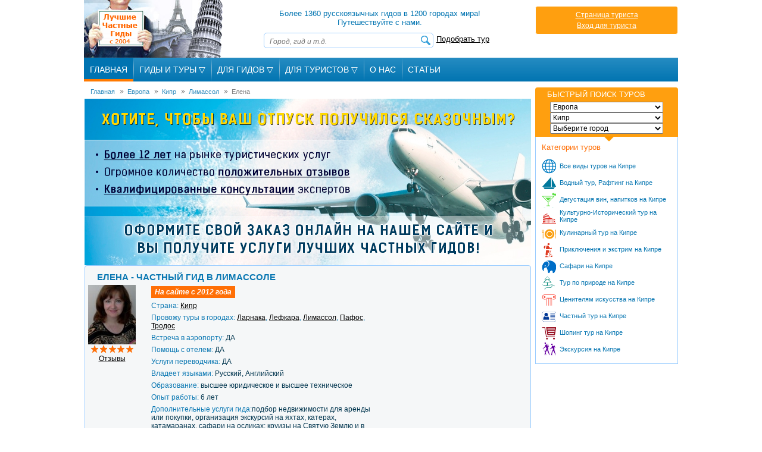

--- FILE ---
content_type: text/html; charset=windows-1251
request_url: https://www.bestprivateguides.com/guide-in-cyprus/larnaca-guides-4154/index.php
body_size: 26132
content:
<!DOCTYPE HTML>
<html itemscope itemtype="http://schema.org/TravelAgency">
<head>
 <meta http-equiv="Content-Type" content="text/html; charset=windows-1251" />
 <title>Русский гид  в Лимассоле, Кипр. Елена</title>
 <meta name="description" content="Русский гид - Елена в Лимассоле. Индивидуальные туры и экскурсии на Кипре" />
 <meta property="og:title" content="" />
 <meta property="og:type" content="article" />
 <meta property="og:url" content="https://www.bestprivateguides.com/guide-in-cyprus/larnaca-guides-4154/index.php" />
 <meta property="og:image" content="https://www.bestprivateguides.com/guide-in-cyprus/larnaca-guides-4154/guide-cyprus-4154.jpg" />
 <meta property="og:site_name" content="www.BestPrivateGuides.com" />
 <meta property="fb:app_id" content="384802078251326" />
 <meta property="og:description" content="" />
 <meta itemprop="name" content="" />
 <meta itemprop="description" content="" />
 <meta itemprop="image" content="https://www.bestprivateguides.com/guide-in-cyprus/larnaca-guides-4154/guide-cyprus-4154.jpg" />
 <meta itemprop="url" content="https://www.bestprivateguides.com/guide-in-cyprus/larnaca-guides-4154/index.php" />
 <!--[if lt IE 8]>
    <div style=' clear: both; text-align:center; position: relative;color:red;font-weight:bold;padding:10px 0;'>
    	Вы используете старую версию браузера Internet Explorer. Для корректного отображения сайта рекомендуем <a href="http://windows.microsoft.com/en-us/internet-explorer/download-ie">обновить ваш браузер</a>.    </div>
 <![endif]-->


 <meta name="viewport" content="width=device-width,initial-scale=1.0">
 <link rel='stylesheet' type='text/css' media='all' href='/css/main2301181156.css'>
 <link rel="stylesheet" type="text/css" media="all" href="/css/320_3011151259.css" />
 <link rel="stylesheet" type="text/css" media="all" href="/css/480_2206151538.css" />
 <link rel="stylesheet" type="text/css" media="all" href="/css/768_2206151538.css" />
 <link rel="stylesheet" type="text/css" href="/skin.css">
 <style type='text/css'>.jcarousel {height: 160px;}</style>
 <link rel="icon" href="/favicon.ico" type="image/x-icon">
 <link rel="shortcut icon" href="/favicon.ico" type="image/x-icon">
 <link rel="apple-touch-icon" href="/apple-touch-icon.png">
 <link rel="apple-touch-icon" sizes="76x76" href="/apple-touch-icon-76x76.png">
 <link rel="apple-touch-icon" sizes="120x120" href="/apple-touch-icon-120x120.png">
 <script type="text/javascript" src="/js/jquery-1.11.3.min.js"></script>
 <script type="text/javascript" src="/js/jquery-migrate-1.2.1.min.js"></script>
 <script type="text/javascript" src="/js/jquery.placeholder.min.js"></script>
 <script type="text/javascript" src="/js/jquery.jcarousel.min.js"></script>
 <script type="text/javascript" src="/js/jquery.touchwipe.min.js"></script>
 <script src="/js/slides.min.jquery.js"></script>
 <script type="text/javascript" src="/js/newscript.js"></script>
  <!--[if IE]>
  <script src="/js/html5.js"></script>
 <![endif]-->
  <script type="text/javascript" src="/fancybox_new/jquery.mousewheel-3.0.6.pack.js"></script>
 <link rel="stylesheet" type="text/css" href="/fancybox_new/jquery.fancybox.css?v=2.1.3" />
 <script type="text/javascript" src="/fancybox_new/jquery.fancybox.pack.js?v=2.1.3"></script>
 <script type="text/javascript">
   $(document).ready(function() {
     $("a.largepict").fancybox();
   });
 </script>
 <script type='text/javascript'>
   $(document).ready( function(){
     $(window.location.hash).trigger('click');
   });
 </script>
     <script >
         window.___gcfg = {
             lang: 'ru',             parsetags: 'onload'
         };
     </script>
     <script src="https://apis.google.com/js/platform.js" async defer></script>
     
<!-- Google tag (gtag.js) -->
<script async src="https://www.googletagmanager.com/gtag/js?id=G-EKBVGFTGW9"></script>
<script>
  window.dataLayer = window.dataLayer || [];
  function gtag(){dataLayer.push(arguments);}
  gtag('js', new Date());

  gtag('config', 'G-EKBVGFTGW9');
</script>
</head>

<body>

<div id="fb-root"></div>
<script>(function(d, s, id) {
        var js, fjs = d.getElementsByTagName(s)[0];
        if (d.getElementById(id)) return;
        js = d.createElement(s); js.id = id;
        js.src = "//connect.facebook.net/ru_RU/sdk.js#xfbml=1&version=v2.9&appId=384802078251326";
        fjs.parentNode.insertBefore(js, fjs);
    }(document, 'script', 'facebook-jssdk'));</script>
    <div id="wrapper">
 <header>
  <span class="head1"><a href="/">Лучшие частные гиды с 2004</a></span>
  <div class="hCenter">
   Более 1360 русскоязычных гидов в 1200 городах мира! Путешествуйте с нами.   <img src="/images1/search-button.png" alt="" id="searchref"><img src="/images1/menu-button.png" alt="" id="menuref">
   <form class="searchform" name="searchform" method='get' action='/search_results.php' accept-charset="UTF-8" onsubmit="if (this.search.value.length<4)return false;"><span class="search"><input name="search" type="text" placeholder="Город, гид и т.д."><button type="submit"></button></span><a href="/tour-search">Подобрать тур</a></form>
  </div>

  <div class="hRight">
  <div>
<a href='/tourist-cabinet.php'>Страница туриста</a><br><a href='/tourist-login.php?back=%2Fguide-in-cyprus%2Flarnaca-guides-4154%2Findex.php'>Вход для туриста</a></div>
  </div>
  <ul class="mainNav">
   <li><a class="active" href="/">Главная</a></li>
<li class="menutop" id="menutopgt"><div><div id="menurootgt" class="menuroot">Гиды и туры <span class='menudownrow'>&#9661;</span></div>
    <div id="menulistgt" class="menulist">
        <a href="/countries.php">Все континенты</a>
        <a href="/australia.php">Австралия</a>
        <a href="/asia.php">Азия</a>
        <a href="/europe.php">Европа</a>
        <a href="/africa.php">Африка</a>
        <a href="/north_america.php">Северная Америка</a>
        <a href="/south_america.php">Южная Америка</a>
    </div>
</div></li>
<li class="menutop" id="menutopfg"><div><div id="menurootfg" class="menuroot">Для Гидов <span class='menudownrow'>&#9661;</span></div>
    <div id="menulistfg" class="menulist">
        <a href="/login.php">Кабинет Гида</a>
        <a href="/register.php">Регистрация Гидов</a>
    </div>
</div></li>
<li class="menutop" id="menutopft"><div><div id="menurootft" class="menuroot">Для Туристов <span class='menudownrow'>&#9661;</span></div>
    <div id="menulistft" class="menulist">
        <a href="/tourist-login.php">Кабинет Туриста</a>
        <a href="/contactadm.php">Жалобы и Предложения</a>
    </div>
</div></li>
<li><a href="/about-us.php">О Нас</a></li>
<li><a href="/articles/">Статьи</a></li>
  </ul>
     <div class="social" style='width:210px;'><div id='topfblike' style='width:110px;' class="fb-like" data-href="https://www.bestprivateguides.com/guide-in-cyprus/larnaca-guides-4154/index.php" data-send="false" data-layout="button_count" data-width="110" data-show-faces="true"></div>   </div>
 </header>
<div id='container'>
 <div id='content'>
    <div class="breadcrumb"><span itemscope itemtype="https://data-vocabulary.org/Breadcrumb"><a href="/" itemprop="url"><span itemprop="title">Главная</span></a></span><span itemscope itemtype="https://data-vocabulary.org/Breadcrumb"><a class="breadcrumbPointers" href="/" itemprop="url"><span itemprop="title">Европа</span></a></span><span itemscope itemtype="https://data-vocabulary.org/Breadcrumb"><a class="breadcrumbPointers" href="/guide-in-cyprus/index.php" itemprop="url"><span itemprop="title">Кипр</span></a></span><span itemscope itemtype="https://data-vocabulary.org/Breadcrumb"><a class="breadcrumbPointers" href="/guide-in-cyprus/tours-in-city-limassol-396/index.php" itemprop="url"><span itemprop="title">Лимассол</span></a></span><span itemscope itemtype="https://data-vocabulary.org/Breadcrumb"><a class="breadcrumbPointers active" href="/guide-in-cyprus/larnaca-guides-4154/index.php" itemprop="url"><span itemprop="title">Елена</span></a></span></div>
<div id='landingbaner'></div>
<div class='gidCase' style="height:100%">
<h1>Елена - Частный гид в Лимассоле</h1>
 <div class='clear'></div>
 <div class='lGidInf'>
  <a class='largepict' href='/guide-in-cyprus/larnaca-guides-4154/guide-cyprus-4154.jpg' title='Частный гид в Лимассоле'><img src='/guide-in-cyprus/larnaca-guides-4154/sm-guide-cyprus-4154.jpg' alt='Частный гид в Лимассоле' title='Частный гид в Лимассоле' style="margin-bottom:2px;"></a>
<span class='stars5 stars' style='margin-left:5px' title='Отлично'></span>
  <div style="width:80px;text-align:center;"><a href="/guide-opinions-4154.php">Отзывы</a></div>
 </div>
 <div class='cGidInf'>
<span class='gidSince2'>&nbsp;На сайте с 2012 года&nbsp;</span>
<span class='GidMainInf'>Страна: <a href="/guide-in-cyprus/index.php">Кипр</a></span>
<span class='GidMainInf'>Провожу туры в городах:
 <a href="/guide-in-cyprus/tours-in-city-larnaca-1594/index.php">Ларнака</a>, <a href="/guide-in-cyprus/tours-in-city-lefkara-2028/index.php">Лефкара</a>, <a href="/guide-in-cyprus/tours-in-city-limassol-396/index.php">Лимассол</a>, <a href="/guide-in-cyprus/tours-in-city-paphos-1094/index.php">Пафос</a>, <a href="/guide-in-cyprus/tours-in-city-troodos-1591/index.php">Тродос</a></span>
<span class='GidMainInf'>Встреча в аэропорту: <span>ДА</span></span>
<span class='GidMainInf'>Помощь с отелем: <span>ДА</span></span>
<span class='GidMainInf'>Услуги переводчика: <span>ДА</span></span>
<span class='GidMainInf'>Владеет языками: <span>Русский, Английский</span></span>
<span class='GidMainInf'>Образование: <span>высшее юридическое и высшее техническое</span></span>
<span class='GidMainInf'>Опыт работы: <span>6 лет</span></span>
<span class='GidMainInf'>Дополнительные услуги гида:<span>подбор недвижимости для аренды или покупки, организация экскурсий на яхтах, катерах, катамаранах, сафари на осликах; круизы на Святую Землю и в Египет, шопинг.</span></span>
 </div>
 <div class='rGidInf'>
      <div id='map_canvas' style='margin:1px;width:240px;height:220px;'></div>
 </div>
 <div class='clear'></div>
</div>
<div class='hirAskAdd'>
 <div class="content-buttons">
  <a class="left-button" href="/contact.php?guide_id=4154"><span class="in"><span class="in">заказать услуги гида</span></span></a>
  <a class="center-button" href="/contact.php?guide_id=4154"><span class="in"><span class="in">задайте вопрос</span></span></a>
  <a class="right-button" href="/addopin.php?guide_id=4154" onclick="$.fancybox('/addopin-popup.php?g=4154',{type: 'ajax'});return false;"><span class="in"><span class="in">напишите отзыв</span></span></a>
 </div>
<div class="clear"></div>
</div>
  <div class='clear'></div>
  <div class='articleGid article' >
<p><span class='tourPrice'> Языки: Русский, Английский</span></p>
<p style="text-align: justify;"><span style="font-size: 12pt;">Группа частных гидов на Кипре предлагает вам ПРОФЕССИОНАЛЬНЫЕ УВЛЕКАТЕЛЬНЫЕ ЭКСКУРСИИ на частных автомобилях и автобусах. Мы поможем вам соприкоснуться с культурой и историей этой древней страны, хранящей на своей земле следы разных эпох и цивилизаций, полюбить этот удивительный край, который прошел уникальный путь во времени, бережно пронеся через тяжелейшие испытания свою уникальную культуру.</span></p>
<p style="text-align: justify;"><span style="font-size: 12pt;">Начиная с зарождения цивилизации в неолите, пройдя классический, эллинистический и римский периоды, перейдя к Византии и пронеся византийскую культуру через франкское, венецианское, оттоманское и британское правление Кипр сохранил свою веру, обычаи, самобытность и неповторимость. Любой из этих периодов оставил на Кипре свое архитектурное и культрное наследие, которое мы с удовольствием вам представим.</span></p>
<p style="text-align: justify;"><span style="font-size: 12pt;">Мы познакомим вас с традициями и обычаями местного населения, прошедшими через века, церковными преданиями одной из самых старых церквей мира &ndash; Кипрской, расскажем легенды о древнегреческих богах эллинистического периода и посетим с вами как основные известные достопримечательности, так и уголки Кипра, неизвестные туристам, и поэтому имеющими особую привлекательность.</span></p>
<p style="text-align: justify;"><span style="font-size: 12pt;">С особой любовью и духовной радостью проводим паломнические и православные экскурсии.</span></p>  </div>
<ul class="gidTours">
<li class="first"><h3>Выбор тура:</h3></li>
<li>
 <div class="tourblock">
  <a href="/guide-in-cyprus/larnaca-guides-4154/paphos-tour-rus-8454/index.php">
  <img src='/guide-in-cyprus/larnaca-guides-4154/sm-tour-8454.jpg' alt='Культурно-Исторический тур на Пафосе' title='Культурно-Исторический тур на Пафосе'>
  <div class="tourtitle">Пафос, наследие римлян и греков</div></a>
                    <div class="tour-more-info"><p><img src="/images/coins_icon.png" style="display:inline;margin:0 3px 0 0;" alt="Стоимость тура" title="Стоимость тура">290</p>
<p><img src="/images/time_icon.png" style="display:inline;margin:0 3px 0 0;" alt="Продолжительность тура" title="Продолжительность тура">8-9 часов</p>
<p><a href="/contact.php?tours_id=8454">Заказать этот тур</a></p>
                    </div>
 </div>
</li>
<li>
 <div class="tourblock">
  <a href="/guide-in-cyprus/larnaca-guides-4154/history-tour-limassol-8455/index.php">
  <img src='/guide-in-cyprus/larnaca-guides-4154/sm-tour-8455.jpg' alt='Культурно-Исторический тур в Лимассоле' title='Культурно-Исторический тур в Лимассоле'>
  <div class="tourtitle">Исторические окресности Лимассола</div></a>
                    <div class="tour-more-info"><p><img src="/images/coins_icon.png" style="display:inline;margin:0 3px 0 0;" alt="Стоимость тура" title="Стоимость тура">210</p>
<p><img src="/images/time_icon.png" style="display:inline;margin:0 3px 0 0;" alt="Продолжительность тура" title="Продолжительность тура">5-6 часов</p>
<p><a href="/contact.php?tours_id=8455">Заказать этот тур</a></p>
                    </div>
 </div>
</li>
<li>
 <div class="tourblock">
  <a href="/guide-in-cyprus/larnaca-guides-4154/mountain-tour-7191/index.php">
  <img src='/guide-in-cyprus/larnaca-guides-4154/sm-tour-7191.jpg' alt='Экскурсия в Тродосе' title='Экскурсия в Тродосе'>
  <div class="tourtitle">Гранд Тур в горы Троодоса</div></a>
                    <div class="tour-more-info"><p><img src="/images/coins_icon.png" style="display:inline;margin:0 3px 0 0;" alt="Стоимость тура" title="Стоимость тура">&euro;290</p>
<p><img src="/images/time_icon.png" style="display:inline;margin:0 3px 0 0;" alt="Продолжительность тура" title="Продолжительность тура">8 часов</p>
<p><a href="/contact.php?tours_id=7191">Заказать этот тур</a></p>
                    </div>
 </div>
</li>
<li>
 <div class="tourblock">
  <a href="/guide-in-cyprus/larnaca-guides-4154/limassol-tour-8456/index.php">
  <img src='/guide-in-cyprus/larnaca-guides-4154/sm-tour-8456.jpg' alt='Шопинг тур в Лимассоле' title='Шопинг тур в Лимассоле'>
  <div class="tourtitle">В Лимассол за шубкой!</div></a>
                    <div class="tour-more-info"><p><img src="/images/coins_icon.png" style="display:inline;margin:0 3px 0 0;" alt="Стоимость тура" title="Стоимость тура">по согласованию, недорого</p>
<p><img src="/images/time_icon.png" style="display:inline;margin:0 3px 0 0;" alt="Продолжительность тура" title="Продолжительность тура">до покупки</p>
<p><a href="/contact.php?tours_id=8456">Заказать этот тур</a></p>
                    </div>
 </div>
</li>
<li>
 <div class="tourblock">
  <a href="/guide-in-cyprus/larnaca-guides-4154/souvenirs-greece-8457/index.php">
  <img src='/guide-in-cyprus/larnaca-guides-4154/sm-tour-8457.jpg' alt='Шопинг тур в Лефкаре' title='Шопинг тур в Лефкаре'>
  <div class="tourtitle">В Лефкару за серебром и вышивкой</div></a>
                    <div class="tour-more-info"><p><img src="/images/coins_icon.png" style="display:inline;margin:0 3px 0 0;" alt="Стоимость тура" title="Стоимость тура">по согласованию, недорого</p>
<p><img src="/images/time_icon.png" style="display:inline;margin:0 3px 0 0;" alt="Продолжительность тура" title="Продолжительность тура">несколько часов</p>
<p><a href="/contact.php?tours_id=8457">Заказать этот тур</a></p>
                    </div>
 </div>
</li>
<li>
 <div class="tourblock">
  <a href="/guide-in-cyprus/larnaca-guides-4154/larnaka-tour-7192/index.php">
  <img src='/guide-in-cyprus/larnaca-guides-4154/sm-tour-7192.jpg' alt='Экскурсия в Ларнаке' title='Экскурсия в Ларнаке'>
  <div class="tourtitle">От неолита до Византии</div></a>
                    <div class="tour-more-info"><p><img src="/images/coins_icon.png" style="display:inline;margin:0 3px 0 0;" alt="Стоимость тура" title="Стоимость тура">от 250 евро за машину</p>
<p><img src="/images/time_icon.png" style="display:inline;margin:0 3px 0 0;" alt="Продолжительность тура" title="Продолжительность тура">8 часов</p>
<p><a href="/contact.php?tours_id=7192">Заказать этот тур</a></p>
                    </div>
 </div>
</li>
<li>
 <div class="tourblock">
  <a href="/guide-in-cyprus/larnaca-guides-4154/cyprus-private-sacred-tour-8949/index.php">
  <img src='/guide-in-cyprus/larnaca-guides-4154/sm-tour-8949.jpg' alt='Частный тур в Лимассоле' title='Частный тур в Лимассоле'>
  <div class="tourtitle">Обзорная экскурсия по Кипру</div></a>
                    <div class="tour-more-info"><p><img src="/images/coins_icon.png" style="display:inline;margin:0 3px 0 0;" alt="Стоимость тура" title="Стоимость тура">290 евро</p>
<p><img src="/images/time_icon.png" style="display:inline;margin:0 3px 0 0;" alt="Продолжительность тура" title="Продолжительность тура">8-9 часов</p>
<p><a href="/contact.php?tours_id=8949">Заказать этот тур</a></p>
                    </div>
 </div>
</li>
</ul>
<div class='hirAskAdd'>
 <div class="content-buttons">
  <a class="left-button" href="/contact.php?guide_id=4154"><span class="in"><span class="in">заказать услуги гида</span></span></a>
  <a class="center-button" href="/contact.php?guide_id=4154"><span class="in"><span class="in">задайте вопрос</span></span></a>
  <a class="right-button" href="/addopin.php?guide_id=4154" onclick="$.fancybox('/addopin-popup.php?g=4154',{type: 'ajax'});return false;"><span class="in"><span class="in">напишите отзыв</span></span></a>
 </div>
<div class="clear"></div>
</div>
  <div id="reviews" class="gidsRev" style='margin:0px 0px 10px -0px'>
   <h2>Последние отзывы о гиде</h2>
<div itemprop="aggregateRating" itemscope itemtype="https://schema.org/AggregateRating">
  <meta itemprop="ratingValue" content='5'>
  <meta itemprop="ratingCount" content='7'>
</div>
   <div class="gidsRevCase" style='width:96%' itemprop="reviews" itemscope itemtype="https://schema.org/Review">
<span class="stars5" itemprop="reviewRating" itemscope itemtype="https://schema.org/Rating">
  <meta itemprop="worstRating" content = '1'>
  <meta itemprop="ratingValue" content = '5'>
  <meta itemprop="bestRating" content = '5'>
</span>
<span itemprop="author">Елена</span>, Израиль, BEER SHEVA, <meta itemprop="datePublished" content="2013-10-21">21.10.2013    <p style='margin-bottom:5px' itemprop="description">Еленочка спасибо вам огромное за вашу работу, всё было четко от точки с которой нас забрали и до окончания экскурсии. Было очень интересно слушать историю этого островм осталось очень много впечатлений от Кипра я была на острове и раньше, но столько нового узнала только в этот раз. Спасибо!!!!!!!!!</p>
   </div>
<div style='float:right'>
<a href='/guide-opinions-4154.php'>Просмотреть все отзывы о гиде в Лимассоле</a>
</div>
   <div class="clear"></div>
  </div>
  <div class='clear'></div>
  <script type="text/javascript" src="/termsnew.php?gid=4154"></script>
 </div>
<div id="sidebar" class="notmain">
<a href='javascript:;' id='mobqsbut'>&#9660; Быстрый поиск туров</a>
<div class="quickSearch">
 <div style='display:none' id='langdiv'>1</div>
 <div style='display:none' id='tmpnavi'></div>
 <h3>Быстрый поиск туров</h3>
 <label>
  <select id="region" name="">
   <option value='0'>Выберите регион</option>
   <option value="5">Австралия</option>
   <option value="3">Азия</option>
   <option value="1">Африка</option>
   <option value="2" selected>Европа</option>
   <option value="6">Северная Америка</option>
   <option value="7">Южная Америка</option>
  </select>
 </label>
 <label>
  <select id="countrysel" name="">
   <option value="0">Выберите страну</option>
   <option value="13">Австрия</option>
   <option value="5">Албания</option>
   <option value="197">Англия</option>
   <option value="11">Армения</option>
   <option value="19">Беларусь</option>
   <option value="20">Бельгия</option>
   <option value="25">Босния и Герцеговина</option>
   <option value="29">Болгария</option>
   <option value="78">Венгрия</option>
   <option value="68">Германия</option>
   <option value="126">Голландия</option>
   <option value="70">Греция</option>
   <option value="67">Грузия</option>
   <option value="50">Дания</option>
   <option value="84">Ирландия</option>
   <option value="79">Исландия</option>
   <option value="163">Испания</option>
   <option value="86">Италия</option>
   <option value="48" selected>Кипр</option>
   <option value="200">Латвия</option>
   <option value="103">Литва</option>
   <option value="111">Мальта</option>
   <option value="117">Молдова</option>
   <option value="131">Норвегия</option>
   <option value="141">Португалия</option>
   <option value="140">Польша</option>
   <option value="144">Россия</option>
   <option value="143">Румыния</option>
   <option value="150">Сан Марино</option>
   <option value="154">Сербия</option>
   <option value="159">Словения</option>
   <option value="158">Словакия</option>
   <option value="183">Украина</option>
   <option value="63">Финляндия</option>
   <option value="64">Франция</option>
   <option value="46">Хорватия</option>
   <option value="49">Чехия</option>
   <option value="205">Черногория</option>
   <option value="169">Швейцария</option>
   <option value="168">Швеция</option>
   <option value="202">Шотландия</option>
   <option value="60">Эстония</option>
  </select>
 </label>
 <label>
  <select id="citysel" name="">
   <option value="0">Выберите город</option>
<option value="2361">Агрос</option><option value="1593">Айя-Напа</option><option value="3292">Вавациния</option><option value="2483">Галата</option><option value="2661">Героскипу</option><option value="4559">Като Друз</option><option value="2709">Като Дефтера</option><option value="2482">Какопетрия</option><option value="3178">Катикас</option><option value="2481">Калопанайотис</option><option value="2375">Кирения</option><option value="4558">Кити</option><option value="2479">Корал-бэй</option><option value="4560">Колосси</option><option value="2372">Курион</option><option value="2942">Куклиа</option><option value="2371">Лачи</option><option value="1594">Ларнака</option><option value="2028">Лефкара</option><option value="396">Лимассол</option><option value="2376">Менико</option><option value="234">Никосия</option><option value="2362">Омодос</option><option value="2486">Пано Панагиа</option><option value="1094">Пафос</option><option value="3177">Пейя</option><option value="2480">Педулас</option><option value="2708">Перистерон</option><option value="2476">Платрес</option><option value="2710">Политико</option><option value="1592">Полис</option><option value="2369">Протарас</option><option value="1591">Тродос</option><option value="2477">Тсада</option><option value="2360">Фамагуста</option>  </select>
 </label>
</div>
<div id="category">
 <h4>Категории туров</h4>
 <ul>
<li><a href="/all-tour-t-0/europe/cyprus/index.php" class="any_categories_of_tours">Все виды туров на Кипре</a></li><li><a href="/boating-sailing-tour-t-15/europe/cyprus/index.php" class="boating_and_sailing_tour">Водный тур, Рафтинг на Кипре</a></li><li><a href="/wine-tasting-tour-t-12/europe/cyprus/index.php" class="wine_tasting_tour">Дегустация вин, напитков на Кипре</a></li><li><a href="/culture-history-tour-t-11/europe/cyprus/index.php" class="culture_and_history_tour">Культурно-Исторический тур на Кипре</a></li><li><a href="/gourmet-cooking-tour-t-17/europe/cyprus/index.php" class="gourmet_and_cooking_tour">Кулинарный тур на Кипре</a></li><li><a href="/adventure-tour-t-21/europe/cyprus/index.php" class="adventure_tour">Приключения и экстрим на Кипре</a></li><li><a href="/safary-tour-t-9/europe/cyprus/index.php" class="safari">Сафари на Кипре</a></li><li><a href="/sightseeing-nature-tour-t-13/europe/cyprus/index.php" class="sightseeing_nature_tour">Тур по природе на Кипре</a></li><li><a href="/arts-crafts-tour-t-14/europe/cyprus/index.php" class="arts_and_crafts_tour">Ценителям искусства на Кипре</a></li><li><a href="/private-tour-t-2/europe/cyprus/index.php" class="private">Частный тур на Кипре</a></li><li><a href="/shopping-tour-t-7/europe/cyprus/index.php" class="shopping_tour">Шопинг тур на Кипре</a></li><li><a href="/excursion-tour-t-1/europe/cyprus/index.php" class="excursion">Экскурсия на Кипре</a></li> </ul>
</div>
 <div class="caseban">
 </div>
 <div class="caseban">
 </div>
 <div class="clear"></div>
</div>
  </div>
  <footer>
       <ul class="fNav">
     <li><a href="/">Главная</a></li>
     <li><a href="/countries.php">Гиды и их туры</a></li>
     <li><a href="/register.php">Регистрация гида</a><a href="/login.php">Страница гида</a><a href="/tourist-cabinet.php">Страница туриста</a><a href="/advert.php">Информация для гидов</a><a href="/terms-of-use.php">Правила пользования</a></li>
     <li><a href="/about-us.php">О нас</a><a href="/sitemap.xml">Карта сайта</a><a href="/contactadm.php">Контакты</a></li>
    </ul>
    <p class="copyright">Все права защищены. 2004-2026 &copy; <a href="/">www.BestPrivateGuides.com</a></p>
    <p class="copyright"><a href="/politika-konfidentsialnosti.php">Политика конфиденциальности</a></p>
     </footer>
</div>
 </body>
</html>

--- FILE ---
content_type: text/html; charset=windows-1251
request_url: https://www.bestprivateguides.com/termsnew.php?gid=4154
body_size: 927
content:
document.write('<div class="terms">');document.write('<b>Условия предоставления услуг</b><br>');document.write('Доводим до Вашего сведения, что BestPrivateGuides.com не несёт никакой ответственности за информацию, которую предоставил частный гид "Елена" на Кипре, изменение её/его рабочего расписания, срывы сроков предоставления услуг по причине: внезапной тяжёлой болезни, преступной деятельности, забастовки, стихийного бедствия и других форс-мажоров, которые невозможно контролировать. Точно так же и любые другие инциденты, связанные с деятельностью гида, находятся вне юрисдикции BestPrivateGuides.com. ');document.write('Мы можем предоставить вам посреднические функции и запросить интересующую вас информацию у частного гида "Елена" на Кипре, однако, BestPrivateGuides.com не может быть гарантом соблюдения обязательств Частного Гида страны посещения перед Вами. ');document.write('В данном случае речь шла о частном гиде "Елена" на Кипре.');document.write('</div>');document.write('<div style="clear: both;"></div>');